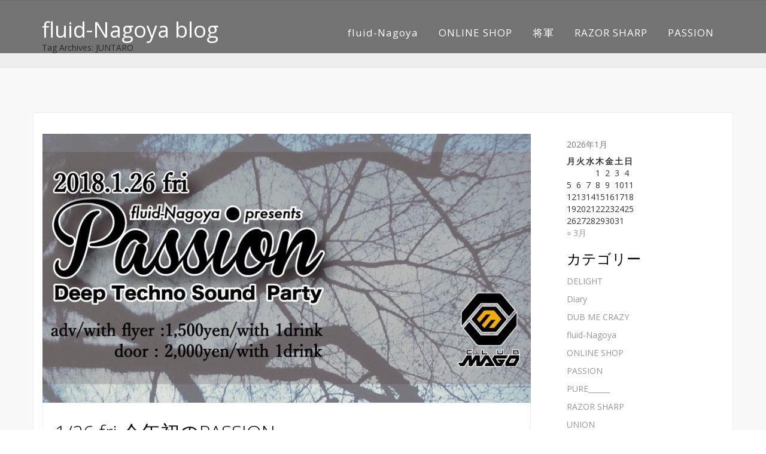

--- FILE ---
content_type: text/css
request_url: http://blog.fluid-nagoya.com/wp-content/themes/blacky/style.css?ver=6.4.7
body_size: 642
content:
/*
 Theme Name:   Blacky
 Theme URI:    http://www.evidisha.com/blacky/
 Description:  The blacky One Page Responsive Theme for WordPress is simple and beautiful theme with live customizer. Edit and check changes instantly. blacky Theme supports Six widget areas (two in the sidebar, four in the footer) and featured images (thumbnails for gallery, blog posts). It has multiple useful section (services, testimonial, WooCommerce, pricing, recent post, team, contact us). Contact section with lead capture functionality. This free theme is very helpful for entrepreneur to showcase their business features. Also this single page theme is very helpful for photography site. Drag and drop section scrolling and woo-commerce compatible.
 Author:       Evidisha Team
 Author URI:   http://www.evidisha.com/
 Template:     novellite
 Version:      1.0.6
 License:      GNU General Public License v2 or later
 License URI:  http://www.gnu.org/licenses/gpl-2.0.html
 Tags: two-columns, right-sidebar, custom-menu, editor-style, translation-ready, theme-options, featured-images, e-commerce, photography
 Text Domain: blacky
*/

--- FILE ---
content_type: text/css
request_url: http://blog.fluid-nagoya.com/wp-content/themes/blacky/blacky.css?ver=6.4.7
body_size: 1649
content:
.navbar .sf-menu li:hover, .navbar .sf-menu li.sfHover {
    background-color: #999999;
}
a {
    color: #999999;
}
a:hover, a:focus, a:active, a.active {
    color: #999999;
}
.theme-slider-button {
    background: rgba(154, 205, 50, 0.69);
}
.NovelLite_slider .slider_overlay {
      background-image: none;
    background-color: rgba(0, 0, 0, 0.6);
}
.text-primary {
    color: #999999;
}
.home_blog_content .post:hover .post_content_bottom{
    background:#999999;
}
.btn-xl {
 border-color: #29A131;
    background-color: #29A131;
}
.bx-caption span p a {
  color: #999999;
}
.team-member img{
	-webkit-transition: all ease-in-out .2s;
transition: all ease-in-out .2s;
}
.team-member img:hover{
border-color:#999999;
	-webkit-transition: all ease-in-out .2s;
transition: all ease-in-out .2s;
}
.testimonial-wrapper{
position:relative;
}
.testimonial-wrapper:before{
    position: absolute;
    content: '';
    width: 100%;
    height: 100%;
    left: 0;
    top: 0;
     transition: all 0.25s ease-in-out;
    -webkit-transition: all 0.25s ease-in-out;
    -moz-transition: all 0.25s ease-in-out;
    z-index: 0;
    background: rgba(0, 0, 0, 0.6);
}
.content-bar .post .post_title a:hover {
    color: #999999;
	}
.navbar-default .navbar-nav>.active>a, .navbar-default .navbar-nav>.active>a:hover, .navbar-default .navbar-nav>.active>a:focus, .price-class .featured .header-package, .price-post:hover .plan-select, .navbar-shrink.navbar-default .navbar-toggle{
background-color:#999999;
}
.navbar-default .navbar-toggle, .navbar-default .navbar-toggle:hover, .navbar-default .navbar-toggle:focus {
    border-color: #999999;
    background-color: #999999;
}
.navbar-shrink.navbar-default .navbar-toggle{
border-color:#999999;
}
.paging li a.current {
    background: #F8F8F8;
    border: 1px solid #999999;
}
.paging li {
    display: inline;
}
.paging li a {
    display: inline;
    padding: 5px 10px;
    border: 1px solid #999999;
    margin-left: 2px;
    background: #fff;
}
.paging {
    float: right;
}
.contact_section{
position:relative;
    background: url(images/contbg.jpg)  no-repeat fixed center;
	}
	.testimonial-wrapper {
    background: url(images/testbg.jpg) no-repeat fixed center;
	}
	.contact_section .leadform-show-form {
       position: relative;
}
.contact_section:before{
    position: absolute;
    content: '';
    width: 100%;
    height: 100%;
    left: 0;
    top: 0;
     transition: all 0.25s ease-in-out;
    -webkit-transition: all 0.25s ease-in-out;
    -moz-transition: all 0.25s ease-in-out;
    z-index: 0;
    background: rgba(0, 0, 0, 0.6);
}
.contact_section .leadform-show-form input[type="submit"]{
background:#29A131;
border-color:#29A131;
}
.content-bar .post .post_meta .post_comment a:hover, #commentform a{
color:#999999;
}
#commentform input#submit, ol.commentlist li.comment .reply a {
    background: #29a131;
}
#commentform input#submit:hover {
    background: #19751f;
}
#commentform input#submit, ol.commentlist li.comment .comment-author .avatar{
border-color: #19751f;
}
#move-to-top{
    background: #7b7b7b;
	}
	.woocommerce span.onsale, .woocommerce-page span.onsale {
      background-color: #999999;
}
#section1{
background:000;
}

section#section1, section.woo-wrapper, #section4 {
    background: #7b7b7b;
}
section h2.section-heading,.text-muted,.service-heading, .team-member p {
    color: #c5c5c5;
}
#section3{
background:#000;
}

.woocommerce #content input.button, .woocommerce #respond input#submit, .woocommerce a.button, .woocommerce button.button, .woocommerce input.button, .woocommerce-page #content input.button, .woocommerce-page #respond input#submit, .woocommerce-page a.button, .woocommerce-page button.button, .woocommerce-page input.button, .woocommerce #content input.button.alt, .woocommerce #respond input#submit.alt, .woocommerce a.button.alt, .woocommerce button.button.alt, .woocommerce input.button.alt, .woocommerce-page #content input.button.alt, .woocommerce-page #respond input#submit.alt, .woocommerce-page a.button.alt, .woocommerce-page button.button.alt, .woocommerce-page input.button.alt, .woocommerce ul.products li.product a.button, .woocommerce.archive ul.products li.product a.button, .woocommerce-page.archive ul.products li.product a.button {
    background-color: #999999;
}
.main-slider-button :hover  a{
    color:#C8A567;
}
.theme-slider-button{
    color:#C8A567;
	background: none;
    padding: 0; 
     border: none; 
}
.main-slider-button  {
    cursor: pointer;
        -webkit-transition: all ease-in-out .2s;
    transition: all ease-in-out .2s;
}
.main-slider-button  {
    margin: 25px 0;
    background-color: #999999;
    border: 1px solid #999999;
    border-radius: 1px;
    color: rgba(255, 255, 255, 1);
    cursor: pointer;
    padding: 23px 88px;
    display: inline-block;
    letter-spacing: 1px;
    position: relative;
    overflow: hidden;
    line-height: 24px;
}
.main-slider-button :before {
    content: '';
    display: block;
    position: absolute;
    top: 15%;
    bottom: 15%;
    left: 50%;
    right: 50%;
    background-color: #C8A567;
    border-left: 2px solid rgba(255, 255, 255, 0.78);
    border-right: 2px solid rgba(255, 255, 255, 0.78);
    opacity: 0;
    -webkit-transition: all 0.3s;
    transition: all 0.3s;
    -webkit-transition-delay: 0.3s;
    transition-delay: 0.3s;
}
.theme-slider-button{
    font-family: open sans;
    position: absolute;
    z-index: 99;
    left: 0px;
    right: 0px;
    top: 0px;
    padding-top:10px;
    padding-bottom:10px;
    text-transform: uppercase;
    font-size: 12px;
    color:#fff;
}
.main-slider-button :hover{
  color: #ffffff;
  -webkit-animation: flashText 0.5s;
  animation: flashText 0.5s;
  background:none;
}
.main-slider-button :hover:before{
  left: 10px;
  right: 10px;
  background-color: rgba(255, 255, 255, 0.1);
  opacity: 1;
}
@-webkit-keyframes fadeOut {
  0% {
    opacity: 1;
  }

  100% {
    opacity: 0;
  }
}
@keyframes fadeOut {
  0% {
    opacity: 1;
  }

  100% {
    opacity: 0;
  }
}

@media (min-width: 992px){
#parallax_move .layer {
    height: 100vh!important;
}
.header-content-wrap {
   height: 100vh;
}
}

--- FILE ---
content_type: application/javascript
request_url: http://blog.fluid-nagoya.com/wp-content/themes/novellite/js/custom.js?ver=21032016
body_size: 2763
content:
/*!
 * Start Bootstrap - Agnecy Bootstrap Theme (http://startbootstrap.com)
 * Code licensed under the Apache License v2.0.
 * For details, see http://www.apache.org/licenses/LICENSE-2.0.
 */
// jQuery for page scrolling feature - requires jQuery Easing plugin
jQuery.noConflict();

jQuery(document).ready(function() {
    jQuery('ul.sf-menu').superfish();

    //auto height
    if ( jQuery( ".not_home" ).length ) {
        var menu_h =jQuery('.not_home').height();
         jQuery('.page_heading_container').css( "padding-top", menu_h );
    }
    

// Super Slides
if ( jQuery( "#slspeed" ).length ) {
if(jQuery('#slspeed').attr('sliderspeed')){
    var newspeed = jQuery("#txt_slidespeed").val();
}else{
       var newspeed =  false; 
}
        jQuery('#slides_full').superslides({
        animation: 'fade',
        slide_easing: 'easeInOutCubic',
        play:newspeed,
    });

  var $slides = jQuery('#slides_full');
Hammer($slides[0]).on("swipeleft", function(e) {
    $slides.data('superslides').animate('next');
});
Hammer($slides[0]).on("swiperight", function(e) {
    $slides.data('superslides').animate('prev');
});
$slides.superslides({
    hashchange: false
});

 }
// $fn.scrollSpeed(step, speed, easing);
//jQuery.scrollSpeed(50, 600);

//Gallery
    jQuery(".gallery:first a[rel^='prettyPhoto']").prettyPhoto({animation_speed: 'normal', theme: 'facebook', slideshow: 3000, autoplay_slideshow: false, social_tools: false});
    jQuery(".gallery_blog:first a[rel^='prettyPhoto']").prettyPhoto({animation_speed: 'normal', theme: 'facebook', slideshow: 3000, autoplay_slideshow: false, social_tools: false});
    jQuery(".gallery_portfolio a[rel^='prettyPhoto']").prettyPhoto({animation_speed: 'normal', theme: 'facebook', slideshow: 3000, autoplay_slideshow: false, social_tools: false});

function validUrlCheck(url){
  var url_validate = /(ftp|http|https):\/\/(\w+:{0,1}\w*@)?(\S+)(:[0-9]+)?(\/|\/([\w#!:.?+=&%@!\-\/]))?/;
 return url_validate;
}

if ( jQuery( ".home" ).length ) {
  jQuery('.menu li a:first').addClass('active');
  jQuery(document).on("scroll", onScroll);
  function onScroll(event){
    var scrollPos = jQuery(document).scrollTop();
    if (scrollPos >= 100) {
        jQuery('a.page-scroll').each(function () {
        var currLink = jQuery(this);
        var url =currLink.attr("href");
      var url_validate = validUrlCheck(url);
  if(!url_validate.test(url)){
         var refElement = jQuery(currLink.attr("href"));
        if ( jQuery(url).length ) {
          if (refElement.position().top - 100 <= scrollPos && refElement.position().top - 100 + refElement.height() > scrollPos) {
            jQuery('.menu li a').removeClass('active');
            currLink.addClass("active");
          }
        }
  }
    });
} else {
    jQuery('.menu li a').removeClass('active');
    jQuery('.menu li a:first').addClass('active');
    }
}
}
    jQuery('a.page-scroll').bind('click', function(event) {
            var $anchor = jQuery(this);
            var url = $anchor.attr('href');
            var url_validate = validUrlCheck(url);
            
            if(!url_validate.test(url)){
              if ( jQuery( url ).length ) {
            jQuery('html, body').stop().animate({
            scrollTop: jQuery(url).offset().top
        }, 1500, 'easeInOutExpo');
        event.preventDefault();
       }
      }
    });
// Highlight the top nav as scrolling occurs
//jQuery('body').scrollspy({
//    target: '.navbar-fixed-top'
//})
jQuery(window).scroll(function() {
    if (jQuery(window).scrollTop() >= jQuery('.blackwell_slider').height()) {
        jQuery('nav').addClass('navbar-shrink');
    } else {
        jQuery('nav').removeClass('navbar-shrink');
    }
});
jQuery(window).scroll(function() {
    if (jQuery(window).scrollTop() >= jQuery('.navbar-header').height()) {
        jQuery('nav').addClass('navbar-shrink');
    } else {
        jQuery('nav').removeClass('navbar-shrink');
    }
});
// Highlight the top nav as scrolling occurs
jQuery('body').scrollspy({
    target: '.navbar-fixed-top'
})
// Closes the Responsive Menu on Menu Item Click
jQuery('.navbar-collapse ul li a').click(function() {
    jQuery('.navbar-toggle:visible').click();
});


//Flexslider
//<![CDATA[
    jQuery('.flexslider').flexslider({
        animation: "fade", //String: Select your animation type, "fade" or "slide"
        slideDirection: "horizontal", //String: Select the sliding direction, "horizontal" or "vertical"
        slideshow: true, //Boolean: Animate slider automatically
        slideshowSpeed: 7000, //Integer: Set the speed of the slideshow cycling, in milliseconds
        animationDuration: 600, //Integer: Set the speed of animations, in milliseconds
        directionNav: true, //Boolean: Create navigation for previous/next navigation? (true/false)
        controlNav: true, //Boolean: Create navigation for paging control of each clide? Note: Leave true for manualControls usage
        keyboardNav: true, //Boolean: Allow slider navigating via keyboard left/right keys
        mousewheel: false, //Boolean: Allow slider navigating via mousewheel
        prevText: "Previous", //String: Set the text for the "previous" directionNav item
        nextText: "Next", //String: Set the text for the "next" directionNav item
        pausePlay: false, //Boolean: Create pause/play dynamic element
        pauseText: 'Pause', //String: Set the text for the "pause" pausePlay item
        playText: 'Play', //String: Set the text for the "play" pausePlay item
        randomize: false, //Boolean: Randomize slide order
        slideToStart: 0, //Integer: The slide that the slider should start on. Array notation (0 = first slide)
        animationLoop: true, //Boolean: Should the animation loop? If false, directionNav will received "disable" classes at either end
        pauseOnAction: true, //Boolean: Pause the slideshow when interacting with control elements, highly recommended.
        pauseOnHover: true
    });
    jQuery('.bxslider').bxSlider({
      auto: true,
      autoControls: true,
      captions: true,
      mode: 'fade',
      adaptiveHeight: true
    });

//Crousel Init  
    jQuery(".carousel-listing").jCarouselLite({     //carousel settings
            visible: jQuery('#carousel-full li').length,                        // visible items
            auto: 62800,
            speed: 1000,                                    // carousel speed
            mouseWheel: true,
            circular: true,
            btnNext: ".carousel-next",                      // next button class
            btnPrev: ".carousel-prev"                       // previous button class
    });

    
// Show-hide Scroll to top & move-to-top arrow
  jQuery("body").prepend("<a id='move-to-top' class='animate hiding' href='#header'><i class='fa fa-angle-up'></i></a>");  
  var scrollDes = 'html,body';  
  /*Opera does a strange thing if we use 'html' and 'body' together so my solution is to do the UA sniffing thing*/
  if(navigator.userAgent.match(/opera/i)){
    scrollDes = 'html';
  }
  //show ,hide
       jQuery(window).scroll(function(){
            if (jQuery(this).scrollTop() > 100) {
                jQuery('#move-to-top').fadeIn();
            } else {
                jQuery('#move-to-top').fadeOut();
            }
        }); 
        jQuery('#move-to-top').click(function(){
            jQuery("html, body").animate({ scrollTop: 0 }, 600);
            return false;
        });
    
});
/*------------wow animation------------*/
 wow = new WOW(
      {
        animateClass: 'animated',
        offset:       100,
        callback:     function(box) {
          //console.log("WOW: animating <" + box.tagName.toLowerCase() + ">")
        }
      }
    );
    wow.init();

    //map scrolling
jQuery(document).ready(function() {
    jQuery('.map').click(function () {
       jQuery('.map iframe').css("pointer-events", "auto");
    });
    
    jQuery( ".map" ).mouseleave(function() {
      jQuery('.map iframe').css("pointer-events", "none"); 
    });
 });                  
 